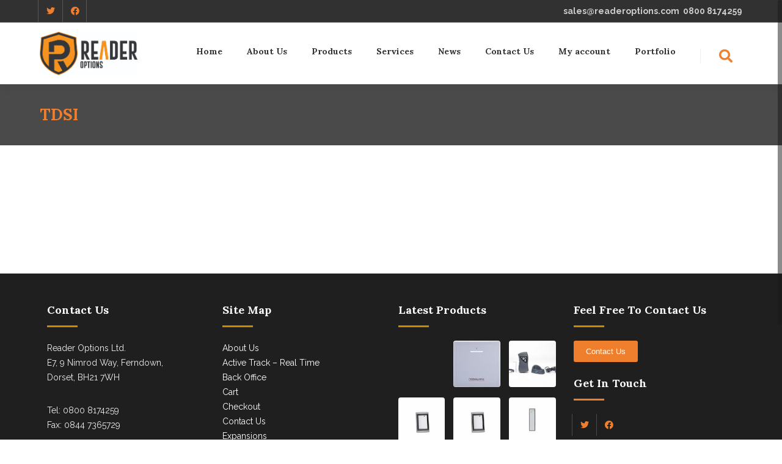

--- FILE ---
content_type: text/html; charset=UTF-8
request_url: https://readeroptions.co.uk/tdsi/
body_size: 10586
content:
<!DOCTYPE html>
<!--[if IE 7 ]><html class="ie7" dir="ltr" lang="en-US" prefix="og: https://ogp.me/ns#"><![endif]-->
<!--[if IE 8 ]><html class="ie8" dir="ltr" lang="en-US" prefix="og: https://ogp.me/ns#"><![endif]-->
<!--[if IE 9 ]><html class="ie9" dir="ltr" lang="en-US" prefix="og: https://ogp.me/ns#"><![endif]-->
<!--[if (gte IE 10)|!(IE)]><!--><html dir="ltr" lang="en-US" prefix="og: https://ogp.me/ns#"><!--<![endif]-->
<head>
	
    <!-- Basic Page Needs
 	================================================== -->
	<meta charset="UTF-8">
	<meta name="viewport" content="width=device-width, initial-scale=1.0">
	<!--[if IE]>
		<meta http-equiv="X-UA-Compatible" content="IE=9; IE=8; IE=EmulateIE8; IE=EDGE" />
		<script src="http://html5shim.googlecode.com/svn/trunk/html5.js"></script>
		<script language="javascript" type="text/javascript" src="https://readeroptions.co.uk/wp-content/themes/smartco/js/excanvas.min.js"></script>
	<![endif]-->

        
    
            	<!-- Favicons -->
        <link href="https://readeroptions.co.uk/wp-content/uploads/2023/12/ORANGE-BLACK.png" rel="shortcut icon" /> 
        	
    

    <link href='//fonts.googleapis.com/css?family=Lora:400,400italic,700,700italic%7CLora:400,400italic,700,700italic%7CLora:400,400italic,700,700italic%7CLora:400,400italic,700,700italic%7CLora:400,400italic,700,700italic%7CLora:400,400italic,700,700italic%7CLora:400,400italic,700,700italic%7CRaleway:400,400italic,700,700italic%7C' rel='stylesheet' type='text/css'>   
    <title>TDSI - Reader Options Ltd</title>

		<!-- All in One SEO 4.5.4 - aioseo.com -->
		<meta name="robots" content="max-image-preview:large" />
		<link rel="canonical" href="https://readeroptions.co.uk/tdsi/" />
		<meta name="generator" content="All in One SEO (AIOSEO) 4.5.4" />
		<meta property="og:locale" content="en_US" />
		<meta property="og:site_name" content="Reader Options Ltd - Security Equipment For Professionals" />
		<meta property="og:type" content="article" />
		<meta property="og:title" content="TDSI - Reader Options Ltd" />
		<meta property="og:url" content="https://readeroptions.co.uk/tdsi/" />
		<meta property="article:published_time" content="2020-03-31T21:32:47+00:00" />
		<meta property="article:modified_time" content="2020-03-31T21:32:47+00:00" />
		<meta name="twitter:card" content="summary_large_image" />
		<meta name="twitter:title" content="TDSI - Reader Options Ltd" />
		<script type="application/ld+json" class="aioseo-schema">
			{"@context":"https:\/\/schema.org","@graph":[{"@type":"BreadcrumbList","@id":"https:\/\/readeroptions.co.uk\/tdsi\/#breadcrumblist","itemListElement":[{"@type":"ListItem","@id":"https:\/\/readeroptions.co.uk\/#listItem","position":1,"name":"Home","item":"https:\/\/readeroptions.co.uk\/","nextItem":"https:\/\/readeroptions.co.uk\/tdsi\/#listItem"},{"@type":"ListItem","@id":"https:\/\/readeroptions.co.uk\/tdsi\/#listItem","position":2,"name":"TDSI","previousItem":"https:\/\/readeroptions.co.uk\/#listItem"}]},{"@type":"Organization","@id":"https:\/\/readeroptions.co.uk\/#organization","name":"Reader Options Ltd","url":"https:\/\/readeroptions.co.uk\/"},{"@type":"WebPage","@id":"https:\/\/readeroptions.co.uk\/tdsi\/#webpage","url":"https:\/\/readeroptions.co.uk\/tdsi\/","name":"TDSI - Reader Options Ltd","inLanguage":"en-US","isPartOf":{"@id":"https:\/\/readeroptions.co.uk\/#website"},"breadcrumb":{"@id":"https:\/\/readeroptions.co.uk\/tdsi\/#breadcrumblist"},"datePublished":"2020-03-31T21:32:47+00:00","dateModified":"2020-03-31T21:32:47+00:00"},{"@type":"WebSite","@id":"https:\/\/readeroptions.co.uk\/#website","url":"https:\/\/readeroptions.co.uk\/","name":"Reader Options Ltd","description":"Security Equipment For Professionals","inLanguage":"en-US","publisher":{"@id":"https:\/\/readeroptions.co.uk\/#organization"}}]}
		</script>
		<!-- All in One SEO -->

<link rel="alternate" type="application/rss+xml" title="Reader Options Ltd &raquo; Feed" href="https://readeroptions.co.uk/feed/" />
<link rel="alternate" type="application/rss+xml" title="Reader Options Ltd &raquo; Comments Feed" href="https://readeroptions.co.uk/comments/feed/" />
<script type="text/javascript">
/* <![CDATA[ */
window._wpemojiSettings = {"baseUrl":"https:\/\/s.w.org\/images\/core\/emoji\/14.0.0\/72x72\/","ext":".png","svgUrl":"https:\/\/s.w.org\/images\/core\/emoji\/14.0.0\/svg\/","svgExt":".svg","source":{"concatemoji":"https:\/\/readeroptions.co.uk\/wp-includes\/js\/wp-emoji-release.min.js?ver=6.4.7"}};
/*! This file is auto-generated */
!function(i,n){var o,s,e;function c(e){try{var t={supportTests:e,timestamp:(new Date).valueOf()};sessionStorage.setItem(o,JSON.stringify(t))}catch(e){}}function p(e,t,n){e.clearRect(0,0,e.canvas.width,e.canvas.height),e.fillText(t,0,0);var t=new Uint32Array(e.getImageData(0,0,e.canvas.width,e.canvas.height).data),r=(e.clearRect(0,0,e.canvas.width,e.canvas.height),e.fillText(n,0,0),new Uint32Array(e.getImageData(0,0,e.canvas.width,e.canvas.height).data));return t.every(function(e,t){return e===r[t]})}function u(e,t,n){switch(t){case"flag":return n(e,"\ud83c\udff3\ufe0f\u200d\u26a7\ufe0f","\ud83c\udff3\ufe0f\u200b\u26a7\ufe0f")?!1:!n(e,"\ud83c\uddfa\ud83c\uddf3","\ud83c\uddfa\u200b\ud83c\uddf3")&&!n(e,"\ud83c\udff4\udb40\udc67\udb40\udc62\udb40\udc65\udb40\udc6e\udb40\udc67\udb40\udc7f","\ud83c\udff4\u200b\udb40\udc67\u200b\udb40\udc62\u200b\udb40\udc65\u200b\udb40\udc6e\u200b\udb40\udc67\u200b\udb40\udc7f");case"emoji":return!n(e,"\ud83e\udef1\ud83c\udffb\u200d\ud83e\udef2\ud83c\udfff","\ud83e\udef1\ud83c\udffb\u200b\ud83e\udef2\ud83c\udfff")}return!1}function f(e,t,n){var r="undefined"!=typeof WorkerGlobalScope&&self instanceof WorkerGlobalScope?new OffscreenCanvas(300,150):i.createElement("canvas"),a=r.getContext("2d",{willReadFrequently:!0}),o=(a.textBaseline="top",a.font="600 32px Arial",{});return e.forEach(function(e){o[e]=t(a,e,n)}),o}function t(e){var t=i.createElement("script");t.src=e,t.defer=!0,i.head.appendChild(t)}"undefined"!=typeof Promise&&(o="wpEmojiSettingsSupports",s=["flag","emoji"],n.supports={everything:!0,everythingExceptFlag:!0},e=new Promise(function(e){i.addEventListener("DOMContentLoaded",e,{once:!0})}),new Promise(function(t){var n=function(){try{var e=JSON.parse(sessionStorage.getItem(o));if("object"==typeof e&&"number"==typeof e.timestamp&&(new Date).valueOf()<e.timestamp+604800&&"object"==typeof e.supportTests)return e.supportTests}catch(e){}return null}();if(!n){if("undefined"!=typeof Worker&&"undefined"!=typeof OffscreenCanvas&&"undefined"!=typeof URL&&URL.createObjectURL&&"undefined"!=typeof Blob)try{var e="postMessage("+f.toString()+"("+[JSON.stringify(s),u.toString(),p.toString()].join(",")+"));",r=new Blob([e],{type:"text/javascript"}),a=new Worker(URL.createObjectURL(r),{name:"wpTestEmojiSupports"});return void(a.onmessage=function(e){c(n=e.data),a.terminate(),t(n)})}catch(e){}c(n=f(s,u,p))}t(n)}).then(function(e){for(var t in e)n.supports[t]=e[t],n.supports.everything=n.supports.everything&&n.supports[t],"flag"!==t&&(n.supports.everythingExceptFlag=n.supports.everythingExceptFlag&&n.supports[t]);n.supports.everythingExceptFlag=n.supports.everythingExceptFlag&&!n.supports.flag,n.DOMReady=!1,n.readyCallback=function(){n.DOMReady=!0}}).then(function(){return e}).then(function(){var e;n.supports.everything||(n.readyCallback(),(e=n.source||{}).concatemoji?t(e.concatemoji):e.wpemoji&&e.twemoji&&(t(e.twemoji),t(e.wpemoji)))}))}((window,document),window._wpemojiSettings);
/* ]]> */
</script>
<link rel='stylesheet' id='stylesheet-css' href='https://readeroptions.co.uk/wp-content/themes/smartco-child/style.css?ver=3.2' type='text/css' media='all' />
<link rel='stylesheet' id='fontawesome-css' href='https://readeroptions.co.uk/wp-content/themes/smartco/css/font-awesome/css/font-awesome.min.css?ver=4.4' type='text/css' media='all' />
<link rel='stylesheet' id='wooshop-css' href='https://readeroptions.co.uk/wp-content/themes/smartco/css/shop.css?ver=1.0' type='text/css' media='all' />
<link rel='stylesheet' id='flaticon-css' href='https://readeroptions.co.uk/wp-content/themes/smartco/css/flaticon/flaticon.css?ver=1.0' type='text/css' media='all' />
<link rel='stylesheet' id='animate-css' href='https://readeroptions.co.uk/wp-content/themes/smartco/css/animate.min.css?ver=1.0' type='text/css' media='all' />
<link rel='stylesheet' id='responsive-css' href='https://readeroptions.co.uk/wp-content/themes/smartco/css/responsive.css?ver=1.0' type='text/css' media='all' />
<style id='wp-emoji-styles-inline-css' type='text/css'>

	img.wp-smiley, img.emoji {
		display: inline !important;
		border: none !important;
		box-shadow: none !important;
		height: 1em !important;
		width: 1em !important;
		margin: 0 0.07em !important;
		vertical-align: -0.1em !important;
		background: none !important;
		padding: 0 !important;
	}
</style>
<link rel='stylesheet' id='contact-form-7-css' href='https://readeroptions.co.uk/wp-content/plugins/contact-form-7/includes/css/styles.css?ver=5.9.8' type='text/css' media='all' />
<link rel='stylesheet' id='image-hover-effects-css-css' href='https://readeroptions.co.uk/wp-content/plugins/mega-addons-for-visual-composer/css/ihover.css?ver=6.4.7' type='text/css' media='all' />
<link rel='stylesheet' id='style-css-css' href='https://readeroptions.co.uk/wp-content/plugins/mega-addons-for-visual-composer/css/style.css?ver=6.4.7' type='text/css' media='all' />
<link rel='stylesheet' id='font-awesome-latest-css' href='https://readeroptions.co.uk/wp-content/plugins/mega-addons-for-visual-composer/css/font-awesome/css/all.css?ver=6.4.7' type='text/css' media='all' />
<link rel='stylesheet' id='rs-plugin-settings-css' href='https://readeroptions.co.uk/wp-content/plugins/revslider/public/assets/css/settings.css?ver=5.4.7.2' type='text/css' media='all' />
<style id='rs-plugin-settings-inline-css' type='text/css'>
#rs-demo-id {}
</style>
<link rel='stylesheet' id='woocommerce-layout-css' href='https://readeroptions.co.uk/wp-content/plugins/woocommerce/assets/css/woocommerce-layout.css?ver=8.3.3' type='text/css' media='all' />
<link rel='stylesheet' id='woocommerce-smallscreen-css' href='https://readeroptions.co.uk/wp-content/plugins/woocommerce/assets/css/woocommerce-smallscreen.css?ver=8.3.3' type='text/css' media='only screen and (max-width: 768px)' />
<link rel='stylesheet' id='woocommerce-general-css' href='https://readeroptions.co.uk/wp-content/plugins/woocommerce/assets/css/woocommerce.css?ver=8.3.3' type='text/css' media='all' />
<style id='woocommerce-inline-inline-css' type='text/css'>
.woocommerce form .form-row .required { visibility: visible; }
</style>
<link rel='stylesheet' id='parent-style-css' href='https://readeroptions.co.uk/wp-content/themes/smartco/style.css?ver=6.4.7' type='text/css' media='all' />
<link rel='stylesheet' id='child-style-css' href='https://readeroptions.co.uk/wp-content/themes/smartco-child/style.css?ver=6.4.7' type='text/css' media='all' />
<script type="text/javascript" src="https://readeroptions.co.uk/wp-includes/js/jquery/jquery.min.js?ver=3.7.1" id="jquery-core-js"></script>
<script type="text/javascript" src="https://readeroptions.co.uk/wp-includes/js/jquery/jquery-migrate.min.js?ver=3.4.1" id="jquery-migrate-js"></script>
<script type="text/javascript" src="https://readeroptions.co.uk/wp-content/plugins/revslider/public/assets/js/jquery.themepunch.tools.min.js?ver=5.4.7.2" id="tp-tools-js"></script>
<script type="text/javascript" src="https://readeroptions.co.uk/wp-content/plugins/revslider/public/assets/js/jquery.themepunch.revolution.min.js?ver=5.4.7.2" id="revmin-js"></script>
<script type="text/javascript" src="https://readeroptions.co.uk/wp-content/plugins/woocommerce/assets/js/jquery-blockui/jquery.blockUI.min.js?ver=2.7.0-wc.8.3.3" id="jquery-blockui-js" data-wp-strategy="defer"></script>
<script type="text/javascript" id="wc-add-to-cart-js-extra">
/* <![CDATA[ */
var wc_add_to_cart_params = {"ajax_url":"\/wp-admin\/admin-ajax.php","wc_ajax_url":"\/?wc-ajax=%%endpoint%%","i18n_view_cart":"View cart","cart_url":"https:\/\/readeroptions.co.uk\/cart\/","is_cart":"","cart_redirect_after_add":"no"};
/* ]]> */
</script>
<script type="text/javascript" src="https://readeroptions.co.uk/wp-content/plugins/woocommerce/assets/js/frontend/add-to-cart.min.js?ver=8.3.3" id="wc-add-to-cart-js" data-wp-strategy="defer"></script>
<script type="text/javascript" src="https://readeroptions.co.uk/wp-content/plugins/woocommerce/assets/js/js-cookie/js.cookie.min.js?ver=2.1.4-wc.8.3.3" id="js-cookie-js" defer="defer" data-wp-strategy="defer"></script>
<script type="text/javascript" id="woocommerce-js-extra">
/* <![CDATA[ */
var woocommerce_params = {"ajax_url":"\/wp-admin\/admin-ajax.php","wc_ajax_url":"\/?wc-ajax=%%endpoint%%"};
/* ]]> */
</script>
<script type="text/javascript" src="https://readeroptions.co.uk/wp-content/plugins/woocommerce/assets/js/frontend/woocommerce.min.js?ver=8.3.3" id="woocommerce-js" defer="defer" data-wp-strategy="defer"></script>
<script type="text/javascript" src="https://readeroptions.co.uk/wp-content/plugins/js_composer/assets/js/vendors/woocommerce-add-to-cart.js?ver=7.3" id="vc_woocommerce-add-to-cart-js-js"></script>
<script type="text/javascript" src="https://readeroptions.co.uk/wp-content/themes/smartco/js/smart.min.js?ver=1.0" id="jquery.smart.min-js"></script>
<script type="text/javascript" src="https://readeroptions.co.uk/wp-content/themes/smartco/js/jquery.prettyPhoto.js?ver=6.4.7" id="jquery.prettyPhoto-js"></script>
<script type="text/javascript" src="https://readeroptions.co.uk/wp-content/themes/smartco/js/owl.carousel.min.js?ver=6.4.7" id="jquery.owl.carousel-js"></script>
<script type="text/javascript" src="https://readeroptions.co.uk/wp-content/themes/smartco/js/custom.js?ver=6.4.7" id="smartco.custom-js"></script>
<script></script><link rel="https://api.w.org/" href="https://readeroptions.co.uk/wp-json/" /><link rel="alternate" type="application/json" href="https://readeroptions.co.uk/wp-json/wp/v2/pages/609" /><link rel="EditURI" type="application/rsd+xml" title="RSD" href="https://readeroptions.co.uk/xmlrpc.php?rsd" />
<meta name="generator" content="WordPress 6.4.7" />
<meta name="generator" content="WooCommerce 8.3.3" />
<link rel='shortlink' href='https://readeroptions.co.uk/?p=609' />
<link rel="alternate" type="application/json+oembed" href="https://readeroptions.co.uk/wp-json/oembed/1.0/embed?url=https%3A%2F%2Freaderoptions.co.uk%2Ftdsi%2F" />
<link rel="alternate" type="text/xml+oembed" href="https://readeroptions.co.uk/wp-json/oembed/1.0/embed?url=https%3A%2F%2Freaderoptions.co.uk%2Ftdsi%2F&#038;format=xml" />

		                
        
                        
        <meta name="robots" content="index, follow" />
	<noscript><style>.woocommerce-product-gallery{ opacity: 1 !important; }</style></noscript>
	<style type="text/css">.recentcomments a{display:inline !important;padding:0 !important;margin:0 !important;}</style><meta name="generator" content="Powered by WPBakery Page Builder - drag and drop page builder for WordPress."/>
<meta name="generator" content="Powered by Slider Revolution 5.4.7.2 - responsive, Mobile-Friendly Slider Plugin for WordPress with comfortable drag and drop interface." />
<script type="text/javascript">function setREVStartSize(e){									
						try{ e.c=jQuery(e.c);var i=jQuery(window).width(),t=9999,r=0,n=0,l=0,f=0,s=0,h=0;
							if(e.responsiveLevels&&(jQuery.each(e.responsiveLevels,function(e,f){f>i&&(t=r=f,l=e),i>f&&f>r&&(r=f,n=e)}),t>r&&(l=n)),f=e.gridheight[l]||e.gridheight[0]||e.gridheight,s=e.gridwidth[l]||e.gridwidth[0]||e.gridwidth,h=i/s,h=h>1?1:h,f=Math.round(h*f),"fullscreen"==e.sliderLayout){var u=(e.c.width(),jQuery(window).height());if(void 0!=e.fullScreenOffsetContainer){var c=e.fullScreenOffsetContainer.split(",");if (c) jQuery.each(c,function(e,i){u=jQuery(i).length>0?u-jQuery(i).outerHeight(!0):u}),e.fullScreenOffset.split("%").length>1&&void 0!=e.fullScreenOffset&&e.fullScreenOffset.length>0?u-=jQuery(window).height()*parseInt(e.fullScreenOffset,0)/100:void 0!=e.fullScreenOffset&&e.fullScreenOffset.length>0&&(u-=parseInt(e.fullScreenOffset,0))}f=u}else void 0!=e.minHeight&&f<e.minHeight&&(f=e.minHeight);e.c.closest(".rev_slider_wrapper").css({height:f})					
						}catch(d){console.log("Failure at Presize of Slider:"+d)}						
					};</script>

<!-- Custom CSS Codes
========================================================= -->
	
<style type="text/css" media="all">


		
	body{ font-family: Raleway, Helvetica, Arial, sans-serif;
		  font-size: 14px;
		  font-weight: normal;
		  color: #7A7A7A;
		  
		  background-color:#ffffff;background-image:url(https://readeroptions.co.uk/wp-content/themes/smartco/images/pattern/43.png);background-repeat:repeat; 
		
	}
	
			
	
	::selection{
		background:#ef8031 !important
	}
	::-moz-selection{
		background:#ef8031 !important
	}
	h1{ font-family: Lora, Arial, Helvetica, sans-serif; font-size: 32px; font-weight: bold; color: #4a4a4a; }        
	h2{ font-family: Lora, Arial, Helvetica, sans-serif; font-size: 26px; font-weight: bold; color: #4a4a4a; }
	h3{ font-family: Lora, Arial, Helvetica, sans-serif; font-size: 20px; font-weight: bold; color: #4a4a4a; }
	h4{ font-family: Lora, Arial, Helvetica, sans-serif; font-size: 18px; font-weight: bold; color: #4a4a4a; }
	h5,.testimonial-s strong{ font-family: Lora, Arial, Helvetica, sans-serif; font-size: 14px; font-weight: bold; color: #4a4a4a; }
	h6{ font-family: Lora, Arial, Helvetica, sans-serif; font-size: 12px; font-weight: bold; color: #4a4a4a; }

	h1 a, h2 a, h3 a, h4 a, h5 a, h6 a, h1 a:visited, h2 a:visited, h3 a:visited, h4 a:visited, h5 a:visited, h6 a:visited  { font-weight: inherit; color: inherit; }

	a{ color: #4a4a4a; }
	a:hover, a:focus{ color: #272727; }
	footer a:hover, footer a:focus{ color: #ef7e2d; }
	
	.sf-menu a{ font-size: 14px;color: #333333;font-family: Lora, Arial, Helvetica, sans-serif;font-weight: bold;}
	.sf-menu li a:hover, .sf-menu > li:hover > a,.sf-menu > li > a:hover, li.current-menu-item > a, .sf-menu ul li:hover > a, .sf-menu a.current-menu-item i, .sf-menu a:hover i{ color: #ef7e2d;}
		.head{color:#4a4a4a;background-color:#ffffff;}
	.head.sticky{background-color:#ffffff}
	
	.thead .info_bar,.thead .info_bar a{color:#313131}
	.thead .info_bar a:hover{color:#cccccc}
	.thead .info_bar i{color:#FFFFFF}
	.social a{color:#ef7e2d}
	.search_icon i{color:#ef8031}
	.T20_x,.T20_x:before, .T20_x:after{background-color:#ef8031}
	
	.services_b:hover span.bar,
	figure.effect-bubba .hover_icons a:hover,
	.splitter ul li.current a, .filter_masonry ul li.current a,
	.pagination-tt ul li a:hover, 
	.pagination-tt ul li.current span{
		background-color:#ef8031 !important
	}
	
	.tipsy-n .tipsy-arrow,.tipsy-e .tipsy-arrow,.tipsy-w .tipsy-arrow {border-bottom-color:#ef8031 !important}
	.tipsy-s .tipsy-arrow{border-top-color:#ef8031 !important}
	
	.thead{background-color:#5271ff !important;}
	
	
		
	.sf-menu li ul{background-color:#4a4a4a !important; }
	.sf-menu li li a{color:#FFFFFF !important}
	.sf-menu i{color:#FFFFFF !important}

	.hasScrolled .logo{margin:18px 0px 0px;width:130px}
	
	.logo{
		width:220px;
		margin-top:40px;
		margin-bottom:40px		}
	
	.blog_post .post_title:after, .title_line:after{background-color:#ebebeb}
	
	.widget li a:before,
	.tags a:before, .widget_tag_cloud a:before, .widget_smartco_tags a:before, .wp-tag-cloud li a:before, .tagcloud a:before,
	.countdown li span,
	.accordion-head p:hover,.toggle-head a:hover,.wpb_toggle_title a:hover,.ui-accordion-header a:hover,
	.detailes h5 a,.owl-prev:hover i,.owl-next:hover i,.dark .Bhead .table-badge,
	.services:hover i.main,.services_b:hover i.main,
	.splitter.st4 ul li.current a, .filter_masonry.st4 ul li.current a,
	.splitter.st5 ul li.current a, .filter_masonry.st5 ul li.current a,
	.splitter.st6 ul li.current a, .filter_masonry.st6 ul li.current a,
	.splitter.st7 ul li.current a, .filter_masonry.st7 ul li.current a{
		color: #ef8031 !important
	}


	.widget_product_search input[type="text"]:focus,
	.woocommerce table.cart td.actions .coupon .input-text:focus,
	.pagination-tt ul li a:hover,
	.tags a:hover,.tagcloud a:hover,.post-nav a:hover,
	ul.cart_list li img:hover,ul.product_list_widget li img:hover,
	.splitter.st5 ul li.current a, .filter_masonry.st5 ul li.current a,
	.splitter.st6 ul li.current a, .filter_masonry.st6 ul li.current a,
	.splitter.st7 ul li.current a, .filter_masonry.st7 ul li.current a{
		border-color:#ef8031 !important
	}

	.pagination-tt ul li span,.services:hover h3{border-color:#ef8031 !important}

	i{color:#ef8031;}
	#toTop:hover i,footer i,.close_shop i,.close_search i,#popup .search_place i{color:#ffffff;}
	
	.social.with_color i{color:#FFF !important;}

	.btn.tbutton5.default,.btn.tbutton6.default,.btn.tbutton7.default,.btn.tbutton8.default,.filterable.st4 ul.filter li.current,.projectslider .flex-direction-nav a:hover{background-color:#ef8031;}
	.btn.tbutton1.default,.btn.tbutton2.default,.btn.tbutton3.default,.btn.tbutton4.default,.filterable.st6 ul.filter li.current a,.filterable.st7 ul.filter li.current a,.projectslider .flex-direction-nav a:hover {border-color:#ef8031;color:#ef8031;}
	

	footer {
		color:#EEEEEE;
		}
	footer a{color:#FFFFFF}
	footer a:hover{color:#ef7e2d}
	footer .sub_footer .copyright{color:#AAAAAA7}
	footer .sub_footer .copyright a{color:#ffffff !important;}
	footer .sub_footer .copyright a:hover{color:#ef7e2d !important;}
	footer i{color:#a5a5a5}
	footer .widget > h4:after{background-color:#CC8800}
	footer .widget > h4{color:#FFFFFF}
	#menu-footer-menu li a{color:#ffffff}
	#menu-footer-menu li a:hover{color:#ef7e2d}
	
	footer{background-color:#1f1f1f !important;}
	footer{
		background-color:#1f1f1f !important;
			}
	.sub_footer{background-color:#303030 !important;}
	
	.breadcrumbs{
		background-color:#4a4a4a;
		padding:30px 0px;
		}
		.page-title{color:#ef7e2d;}
	.breadcrumbIn span,.breadcrumbIn ul,.breadcrumbIn ul li,.breadcrumbIn ul li a{color:#C2C2C2;}
	
	
	

	
		.shop_iconZZZ {top:45px;}
	.shop_icon i{color:#333333;}
	.shop_icon b{color:#82d10c;background-color:#82d10c !important;}
	.woocommerce .widget_price_filter .ui-slider .ui-slider-range,
	.woocommerce .ui-widget-header,
	.woocommerce .widget_layered_nav_filters ul li a,
	.woocommerce .ui-slider .ui-slider-handle{
		background-color:#ef8031 !important
		}
	.woocommerce #content input.button,
	.woocommerce #respond input#submit,
	.woocommerce button.button,
	.woocommerce input.button,
	.woocommerce #content .quantity .minus,
	.woocommerce #content .quantity .plus,
	.woocommerce .quantity .minus,
	.woocommerce .quantity .plus{
		background:#ef8031 !important;
		}
	.woocommerce a span.onsale, .woocommerce span.onsale{background:#ffffff !important;}
	 
	

	
		
	.tparrows{

	   background:none !important;
	   background-color:transparent !important;
	   border:none;
	   opacity:.6;
	   -webkit-transition: all 0.3s ease;
		transition: all 0.3s ease;
	   }
	.tparrows:before {
	   text-align:center;
	   font-family:Fontawesome !important;
	   line-height:40px;
	   font-size:60px !important;
	   color:#ef8031 !important;
	   border-radius:0;
	   background:none !important;
	   background-color:transparent !important;
	   border:none;
	   opacity:.6;
	   -webkit-transition: all 0.3s ease;
		transition: all 0.3s ease;
	   }
	 .hebe.tparrows:before {font-size:50px !important;}
	.tp-leftarrow:before {content: "\f104" !important;}
	.tp-rightarrow:before	 {content: "\f105" !important;}
	.tp-rightarrow:hover:before,.tp-leftarrow:hover:before{opacity:1;font-size:70px}
	.tp-bullets{background:none !important;}
	.rev_slider_wrapper .tp-bullets .tp-bullet{
		background:#aaa;
		width:10px !important;
		height:10px !important;
		margin:0 10px !important;
		border:none;
		border-radius:50%;
		opacity:.4;
		-webkit-transition: all 0.3s ease;
		transition: all 0.3s ease;
		}
	.rev_slider_wrapper .tp-bullets .tp-bullet:hover{transform:scale(1.2);opacity:1;}
	.rev_slider_wrapper .tp-bullets .tp-bullet.selected{opacity:1;background-color:#ef8031 !important;}
	
		
	
	
		
	
			.boxed-margin .thead {border-radius: 5px 5px 0 0;}
		footer, footer .sub_footer{border-radius: 0 0 5px 5px;}
		
	</style>

	

		
	


<noscript><style> .wpb_animate_when_almost_visible { opacity: 1; }</style></noscript><style id="wpforms-css-vars-root">
				:root {
					--wpforms-field-border-radius: 3px;
--wpforms-field-background-color: #ffffff;
--wpforms-field-border-color: rgba( 0, 0, 0, 0.25 );
--wpforms-field-text-color: rgba( 0, 0, 0, 0.7 );
--wpforms-label-color: rgba( 0, 0, 0, 0.85 );
--wpforms-label-sublabel-color: rgba( 0, 0, 0, 0.55 );
--wpforms-label-error-color: #d63637;
--wpforms-button-border-radius: 3px;
--wpforms-button-background-color: #066aab;
--wpforms-button-text-color: #ffffff;
--wpforms-field-size-input-height: 43px;
--wpforms-field-size-input-spacing: 15px;
--wpforms-field-size-font-size: 16px;
--wpforms-field-size-line-height: 19px;
--wpforms-field-size-padding-h: 14px;
--wpforms-field-size-checkbox-size: 16px;
--wpforms-field-size-sublabel-spacing: 5px;
--wpforms-field-size-icon-size: 1;
--wpforms-label-size-font-size: 16px;
--wpforms-label-size-line-height: 19px;
--wpforms-label-size-sublabel-font-size: 14px;
--wpforms-label-size-sublabel-line-height: 17px;
--wpforms-button-size-font-size: 17px;
--wpforms-button-size-height: 41px;
--wpforms-button-size-padding-h: 15px;
--wpforms-button-size-margin-top: 10px;

				}
			</style>
    
</head>
    
<body class="page-template-default page page-id-609 theme-smartco woocommerce-no-js wpb-js-composer js-comp-ver-7.3 vc_responsive">
	
		<div id="layout" class="full">   
    
<header class="header_v2 clearfix ">
			
	<div class="thead">
        <div class="row clearfix">

                            <div class="social">			
                    

		
    
    
        
        
            <a class="fab ico-twitter fa-twitter toptip" href="https://twitter.com/ReaderOp?lang=en"  target="_blank"   title="Twitter">
        </a >	
     
      
        
            <a class="fab ico-facebook fa-facebook toptip" href="https://www.facebook.com/Reader-Options-Ltd-329481573865324/"  target="_blank"   title="Facebook">
        </a >	
     
    

     
    
    
     
    
     
    
    
     
    
    
     
    
    
     
    
    
     
    
    
     
    
    
     
    
     

    
     
    
    
     
    
    
                    </div><!-- end social -->         
             			 
			                 <div class="info_bar">
                    <i class="icon-envelope-alt"></i><strong>sales@readeroptions.com  0800 8174259</strong>                </div><!-- end info -->
                         
        </div><!--/row-->
    </div><!--/thead-->
          
    
    <div class="head my_sticky smart_sticky">
        <div class="row clearfix">
            
            <div class="logo">
                <a href="https://readeroptions.co.uk"><img src="https://readeroptions.co.uk/wp-content/uploads/2023/12/ORANGE-BLACK.jpg" alt="Reader Options Ltd" /></a>
            </div><!-- end logo -->
            
            <div class="search_fit_cart">
                        
            <div class="search_icon"><i class="fa fa-search"></i></div><!-- /search icon-->

            <!-- search popup-->
            <div class="search">
                <div id="popup">
                    <div class="search_place">
                        <div class="s_form">
                            <form id="search" action="https://readeroptions.co.uk" class="searchform" method="get">
                                <input id="inputhead" name="s" type="text" placeholder="Search...">
                                <button type="submit"><i class="fa fa-search"></i></button>
                            </form><!-- /form -->
                        </div><!-- /form -->
                    </div><!-- /search place -->

                    <div class="close_search"><i class="fa fa-remove"></i></div>
                </div><!-- /popup -->
                <div id="SearchBackgroundPopup"></div>
            </div>
            
            <!-- /search popup-->
            
            
			
            </div><!-- /search_fit_cart-->

            <nav id="mobile_m" class="main"><ul id="menu-main-menu-structure" class="sf-menu"><li id="menu-item-41" class="menu-item menu-item-type-post_type menu-item-object-page menu-item-home"><a href="https://readeroptions.co.uk/">Home<span class="subtitle"></span></a></li>
<li id="menu-item-39" class="menu-item menu-item-type-post_type menu-item-object-page"><a href="https://readeroptions.co.uk/about-us/">About Us<span class="subtitle"></span></a></li>
<li id="menu-item-40" class="menu-item menu-item-type-post_type menu-item-object-page menu-item-has-children"><a href="https://readeroptions.co.uk/products/">Products<span class="subtitle"></span></a>
<ul class="sub-menu">
	<li id="menu-item-43" class="menu-item menu-item-type-post_type menu-item-object-page menu-item-has-children"><a href="https://readeroptions.co.uk/products/access-control/">Access Control<span class="subtitle"></span></a>
	<ul class="sub-menu">
		<li id="menu-item-272" class="menu-item menu-item-type-post_type menu-item-object-page menu-item-has-children"><a href="https://readeroptions.co.uk/products/readers/">Readers<span class="subtitle"></span></a>
		<ul class="sub-menu">
			<li id="menu-item-412" class="menu-item menu-item-type-post_type menu-item-object-page"><a href="https://readeroptions.co.uk/products/readers/proximity-readers-125khz/">Proximity Readers (125KHz)<span class="subtitle"></span></a></li>
			<li id="menu-item-405" class="menu-item menu-item-type-post_type menu-item-object-page"><a href="https://readeroptions.co.uk/products/readers/mifare-uid-reader-13-56mhz/">CSN Select – Mifare UID Readers<span class="subtitle"></span></a></li>
			<li id="menu-item-480" class="menu-item menu-item-type-post_type menu-item-object-page"><a href="https://readeroptions.co.uk/products/readers/csn-smart-mifare-uid-readers-with-nfc-and-bluetooth-support/">CSN Smart – Mifare UID Readers with NFC and Bluetooth Support<span class="subtitle"></span></a></li>
			<li id="menu-item-890" class="menu-item menu-item-type-post_type menu-item-object-page"><a href="https://readeroptions.co.uk/products/readers/uhf-long-range-series-readers/">UHF Long Range Series Readers<span class="subtitle"></span></a></li>
		</ul>
</li>
		<li id="menu-item-615" class="menu-item menu-item-type-post_type menu-item-object-page"><a href="https://readeroptions.co.uk/rosslare-boxed/network-controllers/">Network Controllers<span class="subtitle"></span></a></li>
		<li id="menu-item-623" class="menu-item menu-item-type-post_type menu-item-object-page"><a href="https://readeroptions.co.uk/expansions/">Expansions<span class="subtitle"></span></a></li>
		<li id="menu-item-649" class="menu-item menu-item-type-post_type menu-item-object-page"><a href="https://readeroptions.co.uk/products/access-control/access-control-software/">Access Control Software<span class="subtitle"></span></a></li>
	</ul>
</li>
	<li id="menu-item-639" class="menu-item menu-item-type-post_type menu-item-object-page"><a href="https://readeroptions.co.uk/products/body-worn-cctv/">Body Worn CCTV<span class="subtitle"></span></a></li>
	<li id="menu-item-745" class="menu-item menu-item-type-post_type menu-item-object-page menu-item-has-children"><a href="https://readeroptions.co.uk/products/guard-tour/">Guard Patrol Management<span class="subtitle"></span></a>
	<ul class="sub-menu">
		<li id="menu-item-743" class="menu-item menu-item-type-post_type menu-item-object-page"><a href="https://readeroptions.co.uk/minitool-pro-traditional/">MiniTool Pro – Traditional<span class="subtitle"></span></a></li>
		<li id="menu-item-738" class="menu-item menu-item-type-post_type menu-item-object-page"><a href="https://readeroptions.co.uk/active-track/">Active Track – Real Time<span class="subtitle"></span></a></li>
	</ul>
</li>
</ul>
</li>
<li id="menu-item-38" class="menu-item menu-item-type-post_type menu-item-object-page"><a href="https://readeroptions.co.uk/services/">Services<span class="subtitle"></span></a></li>
<li id="menu-item-36" class="menu-item menu-item-type-post_type menu-item-object-page"><a href="https://readeroptions.co.uk/news/">News<span class="subtitle"></span></a></li>
<li id="menu-item-37" class="menu-item menu-item-type-post_type menu-item-object-page"><a href="https://readeroptions.co.uk/contact-us/">Contact Us<span class="subtitle"></span></a></li>
<li id="menu-item-605" class="menu-item menu-item-type-post_type menu-item-object-page menu-item-has-children"><a href="https://readeroptions.co.uk/my-account/">My account<span class="subtitle"></span></a>
<ul class="sub-menu">
	<li id="menu-item-603" class="menu-item menu-item-type-post_type menu-item-object-page"><a href="https://readeroptions.co.uk/checkout/">Checkout<span class="subtitle"></span></a></li>
	<li id="menu-item-601" class="menu-item menu-item-type-post_type menu-item-object-page"><a href="https://readeroptions.co.uk/cart/">Cart<span class="subtitle"></span></a></li>
	<li id="menu-item-599" class="menu-item menu-item-type-post_type menu-item-object-page"><a href="https://readeroptions.co.uk/shop/">Shop<span class="subtitle"></span></a></li>
</ul>
</li>
<li id="menu-item-804" class="menu-item menu-item-type-post_type menu-item-object-page"><a href="https://readeroptions.co.uk/portfolio/">Portfolio<span class="subtitle"></span></a></li>
</ul></nav>            
            
            
        </div><!-- row -->
    </div><!-- headdown -->
</header><!-- end header -->
                    
            <div class="breadcrumbs ">
                <div class="row clearfix">
                    <h2 class="page-title">TDSI</h2>
                </div><!-- row -->
            </div><!-- breadcrumb -->
                    
            
                     

		<div class="page-content">
           <div class="row clearfix">
           

  					                    
                  	                                            
                                        
                    
            </div><!-- end row -->    
		</div><!-- end page-content -->
        
        
    
<footer>
    <div class="row clearfix">
      <div id="text-2" class="widget footer_widget widget_text grid_3"><h4>Contact Us</h4>			<div class="textwidget"><p>Reader Options Ltd.<br />
E7, 9 Nimrod Way, Ferndown,<br />
Dorset, BH21 7WH</p>
<p>Tel: 0800 8174259<br />
Fax: 0844 7365729</p>
<p>Email: sales@readeroptions.com</p>
</div>
		</div><div id="custom_html-2" class="widget_text widget footer_widget widget_custom_html grid_3"><h4>Site Map</h4><div class="textwidget custom-html-widget"><ul>
				<li class="page_item page-item-28"><a href="https://readeroptions.co.uk/about-us/">About Us</a></li>
<li class="page_item page-item-729"><a href="https://readeroptions.co.uk/active-track/">Active Track – Real Time</a></li>
<li class="page_item page-item-625"><a href="https://readeroptions.co.uk/back-office/">Back Office</a></li>
<li class="page_item page-item-600"><a href="https://readeroptions.co.uk/cart/">Cart</a></li>
<li class="page_item page-item-602"><a href="https://readeroptions.co.uk/checkout/">Checkout</a></li>
<li class="page_item page-item-32"><a href="https://readeroptions.co.uk/contact-us/">Contact Us</a></li>
<li class="page_item page-item-620"><a href="https://readeroptions.co.uk/expansions/">Expansions</a></li>
<li class="page_item page-item-742"><a href="https://readeroptions.co.uk/minitool-pro-traditional/">MiniTool Pro – Traditional</a></li>
<li class="page_item page-item-604"><a href="https://readeroptions.co.uk/my-account/">My account</a></li>
<li class="page_item page-item-34"><a href="https://readeroptions.co.uk/news/">News</a></li>
<li class="page_item page-item-803"><a href="https://readeroptions.co.uk/portfolio/">Portfolio</a></li>

<li class="page_item page-item-30"><a href="https://readeroptions.co.uk/services/">Services</a></li>
<li class="page_item page-item-598"><a href="https://readeroptions.co.uk/shop/">Shop</a></li>
</ul></div></div><div id="smartco_portfolio-2" class="widget footer_widget widget_smartco_portfolio grid_3"><h4>Latest Products</h4>			<div class="recent recent-portfolio"><ul>
				                                	<li>
                    
                                            	
                        
                    	
                    
                    </li>
                                	<li>
                    
                                                <div class="post-thumbnail">
                            
                            <a class="mini-thumb toptip" href="https://readeroptions.co.uk/project/uhf-long-range-series-readers/" title="AY-U915BT" class="portfolio-pic">
								<img width="150" height="150" src="https://readeroptions.co.uk/wp-content/uploads/2024/09/AY-U915BT_AY-U920BTFront-150x150.jpg" class="attachment-thumbnail size-thumbnail wp-post-image" alt="" decoding="async" srcset="https://readeroptions.co.uk/wp-content/uploads/2024/09/AY-U915BT_AY-U920BTFront-150x150.jpg 150w, https://readeroptions.co.uk/wp-content/uploads/2024/09/AY-U915BT_AY-U920BTFront-300x300.jpg 300w, https://readeroptions.co.uk/wp-content/uploads/2024/09/AY-U915BT_AY-U920BTFront-100x100.jpg 100w, https://readeroptions.co.uk/wp-content/uploads/2024/09/AY-U915BT_AY-U920BTFront.jpg 400w" sizes="(max-width: 150px) 100vw, 150px" />                            </a>

                        </div>
						                    	
                        
                    	
                    
                    </li>
                                	<li>
                    
                                                <div class="post-thumbnail">
                            
                            <a class="mini-thumb toptip" href="https://readeroptions.co.uk/project/active-track/" title="Active Track" class="portfolio-pic">
								<img width="150" height="150" src="https://readeroptions.co.uk/wp-content/uploads/2020/04/AT-Page-Banner-150x150-1-150x150.jpg" class="attachment-thumbnail size-thumbnail wp-post-image" alt="" decoding="async" srcset="https://readeroptions.co.uk/wp-content/uploads/2020/04/AT-Page-Banner-150x150-1-150x150.jpg 150w, https://readeroptions.co.uk/wp-content/uploads/2020/04/AT-Page-Banner-150x150-1-300x300.jpg 300w, https://readeroptions.co.uk/wp-content/uploads/2020/04/AT-Page-Banner-150x150-1-100x100.jpg 100w, https://readeroptions.co.uk/wp-content/uploads/2020/04/AT-Page-Banner-150x150-1.jpg 400w" sizes="(max-width: 150px) 100vw, 150px" />                            </a>

                        </div>
						                    	
                        
                    	
                    
                    </li>
                                	<li>
                    
                                                <div class="post-thumbnail">
                            
                            <a class="mini-thumb toptip" href="https://readeroptions.co.uk/project/ay-q6255/" title="AY-Q6255" class="portfolio-pic">
								<img width="150" height="150" src="https://readeroptions.co.uk/wp-content/uploads/2018/07/AY-Q12-400x400-150x150.jpg" class="attachment-thumbnail size-thumbnail wp-post-image" alt="" decoding="async" srcset="https://readeroptions.co.uk/wp-content/uploads/2018/07/AY-Q12-400x400-150x150.jpg 150w, https://readeroptions.co.uk/wp-content/uploads/2018/07/AY-Q12-400x400-300x300.jpg 300w, https://readeroptions.co.uk/wp-content/uploads/2018/07/AY-Q12-400x400-100x100.jpg 100w, https://readeroptions.co.uk/wp-content/uploads/2018/07/AY-Q12-400x400.jpg 400w" sizes="(max-width: 150px) 100vw, 150px" />                            </a>

                        </div>
						                    	
                        
                    	
                    
                    </li>
                                	<li>
                    
                                                <div class="post-thumbnail">
                            
                            <a class="mini-thumb toptip" href="https://readeroptions.co.uk/project/ay-q12c/" title="AY-Q12C" class="portfolio-pic">
								<img width="150" height="150" src="https://readeroptions.co.uk/wp-content/uploads/2018/07/AY-Q12-400x400-150x150.jpg" class="attachment-thumbnail size-thumbnail wp-post-image" alt="" decoding="async" loading="lazy" srcset="https://readeroptions.co.uk/wp-content/uploads/2018/07/AY-Q12-400x400-150x150.jpg 150w, https://readeroptions.co.uk/wp-content/uploads/2018/07/AY-Q12-400x400-300x300.jpg 300w, https://readeroptions.co.uk/wp-content/uploads/2018/07/AY-Q12-400x400-100x100.jpg 100w, https://readeroptions.co.uk/wp-content/uploads/2018/07/AY-Q12-400x400.jpg 400w" sizes="(max-width: 150px) 100vw, 150px" />                            </a>

                        </div>
						                    	
                        
                    	
                    
                    </li>
                                	<li>
                    
                                                <div class="post-thumbnail">
                            
                            <a class="mini-thumb toptip" href="https://readeroptions.co.uk/project/ay-e20/" title="AY-E20" class="portfolio-pic">
								<img width="150" height="150" src="https://readeroptions.co.uk/wp-content/uploads/2018/07/AY-E20-400x400-150x150.jpg" class="attachment-thumbnail size-thumbnail wp-post-image" alt="" decoding="async" loading="lazy" srcset="https://readeroptions.co.uk/wp-content/uploads/2018/07/AY-E20-400x400-150x150.jpg 150w, https://readeroptions.co.uk/wp-content/uploads/2018/07/AY-E20-400x400-300x300.jpg 300w, https://readeroptions.co.uk/wp-content/uploads/2018/07/AY-E20-400x400-100x100.jpg 100w, https://readeroptions.co.uk/wp-content/uploads/2018/07/AY-E20-400x400.jpg 400w" sizes="(max-width: 150px) 100vw, 150px" />                            </a>

                        </div>
						                    	
                        
                    	
                    
                    </li>
                			</ul></div>
            
            
	
			</div><div id="custom_html-3" class="widget_text widget footer_widget widget_custom_html grid_3"><h4>Feel Free To Contact Us</h4><div class="textwidget custom-html-widget"><div class="contact-us">
<a href="https://readeroptions.co.uk/contact-us/" class="btn">Contact Us</a>
</div>
<div class="social">
<h4 style="margin-top:15px; color:#FFFFFF;">Get In Touch</h4>
<a class="fab ico-twitter fa-twitter toptip" href="https://twitter.com/ReaderOp?lang=en" target="_blank" original-title="Twitter" rel="noopener"></a> 
<a class="fab ico-facebook fa-facebook toptip" href="https://www.facebook.com/Reader-Options-Ltd-329481573865324/" target="_blank" original-title="Facebook" rel="noopener"></a></div></div></div>    </div><!--/row-->
    
    <div class="sub_footer">
        <div class="row clearfix">
            			<span class="copyright copyright-full">Copyright © 2023 Reader Options Ltd</span>	
			
                
        </div><!--/row-->
    </div><!--/sub_footer-->
</footer>

<div id="toTop"><i class="fa fa-angle-up"></i></div><!--/totop icon-->

</div><!-- end layout -->


				<script type="text/javascript">
					jQuery(document).ready(function ($) {
						var ua = navigator.userAgent;
						if (!/Android|webOS|iPhone|iPad|iPod|BlackBerry|IEMobile|Opera Mini|Mobile|mobile|Chrome&&Android/i.test(ua)){
							$("html").niceScroll({zindex:999,cursorborder:"",cursorwidth:"7px",cursorborderradius:"7px",cursorcolor:"#191919",cursoropacitymin:.5,horizrailenabled:0}); 
						}
					});
				</script>
					<script type="text/javascript">
		(function () {
			var c = document.body.className;
			c = c.replace(/woocommerce-no-js/, 'woocommerce-js');
			document.body.className = c;
		})();
	</script>
	<script type="text/javascript" src="https://readeroptions.co.uk/wp-includes/js/dist/vendor/wp-polyfill-inert.min.js?ver=3.1.2" id="wp-polyfill-inert-js"></script>
<script type="text/javascript" src="https://readeroptions.co.uk/wp-includes/js/dist/vendor/regenerator-runtime.min.js?ver=0.14.0" id="regenerator-runtime-js"></script>
<script type="text/javascript" src="https://readeroptions.co.uk/wp-includes/js/dist/vendor/wp-polyfill.min.js?ver=3.15.0" id="wp-polyfill-js"></script>
<script type="text/javascript" src="https://readeroptions.co.uk/wp-includes/js/dist/hooks.min.js?ver=c6aec9a8d4e5a5d543a1" id="wp-hooks-js"></script>
<script type="text/javascript" src="https://readeroptions.co.uk/wp-includes/js/dist/i18n.min.js?ver=7701b0c3857f914212ef" id="wp-i18n-js"></script>
<script type="text/javascript" id="wp-i18n-js-after">
/* <![CDATA[ */
wp.i18n.setLocaleData( { 'text direction\u0004ltr': [ 'ltr' ] } );
/* ]]> */
</script>
<script type="text/javascript" src="https://readeroptions.co.uk/wp-content/plugins/contact-form-7/includes/swv/js/index.js?ver=5.9.8" id="swv-js"></script>
<script type="text/javascript" id="contact-form-7-js-extra">
/* <![CDATA[ */
var wpcf7 = {"api":{"root":"https:\/\/readeroptions.co.uk\/wp-json\/","namespace":"contact-form-7\/v1"}};
/* ]]> */
</script>
<script type="text/javascript" src="https://readeroptions.co.uk/wp-content/plugins/contact-form-7/includes/js/index.js?ver=5.9.8" id="contact-form-7-js"></script>
<script type="text/javascript" src="https://readeroptions.co.uk/wp-includes/js/comment-reply.min.js?ver=6.4.7" id="comment-reply-js" async="async" data-wp-strategy="async"></script>
<script type="text/javascript" src="https://readeroptions.co.uk/wp-content/themes/smartco/js/jquery.nicescroll.min.js?ver=3.5.1" id="jquery.nicescroll-js"></script>
<script></script>
<script type="text/javascript">
function _lightbox(){
		var lbarray = {			
			hook:"data-rel",
						animation_speed: 'fast',
						overlay_gallery: true,
			autoplay_slideshow: false,
						slideshow: 5000,
									theme: 'pp_default', 
									opacity: 0.8,
						show_title: false,
						allow_resize: true,
						counter_separator_label: ' of ',
						deeplinking: false,
			default_width: 900,
			default_height: 500
		};

		var slctr='a[data-rel^="prettyPhoto"],a[href$=jpg], a[href$=JPG], a[href$=jpeg], a[href$=JPEG], a[href$=png], a[href$=gif], a[href$=bmp]:has(img), a[class^="prettyPhoto"]';
		//var slctr='a[data-rel^="prettyPhoto"]';

		jQuery(slctr).prettyPhoto(lbarray);
		
				var windowWidth = 	window.screen.width < window.outerWidth ?
                  			window.screen.width : window.outerWidth;
        var issmall = windowWidth < 500;
        
        if(issmall){
	      
        	jQuery(slctr).unbind('click.prettyphoto');
		}
        		
	}
	
	

    _lightbox();


</script>


</body>
</html>

--- FILE ---
content_type: text/css
request_url: https://readeroptions.co.uk/wp-content/themes/smartco-child/style.css?ver=3.2
body_size: 701
content:
/*
Theme Name: Smartco Child Theme
Theme URI: https://tech9logy.com/
Description: custom child theme
Author: Prince Kamboj
Author URI: https://www.linkedin.com/in/prince-kumar-95299a229/
Template: smartco
Version: 1.0
*/

/* Custom styles go below this line */

.header_v2 .thead {
    background-color: #313131 !important;
}

.header_v2 .thead .info_bar strong{
    color: #CCC !important;
}

.logo{
    width: 160px !important;
    margin-top: 15px !important;
    margin-bottom: 15px !important;
}

.hasScrolled .logo {
    margin: 15px 0px 15px;
    width: 130px !important;
}

.action-button a{
    background-color: #f6931f !important;
    color: #ffff !important;
}
#menu-main-menu-structure li .sub-menu>li>a {
    margin: 0px;
    padding: 10px;
}

.contact-us a {
    padding: 10px 20px;
    border: 0;
    border-radius: 3px;
    background-color: #EF7E2D;
    color: #fff;
    text-decoration: none !important;
    font: 400 13.3333px Arial;
}

.contact-us a:hover{
    background-color: #EF7E2D;
    color: #fff !important;
    text-decoration: none !important;
}

.social h4:after {
    display: block;
    content: no-close-quote;
    position: absolute;
    width: 50px;
    height: 3px;
    left: 0;
    bottom: -8px;
    background: #EF7E2D;
}

/* Styles for larger screens (desktops, laptops) */
/* Your regular styles go here */

/* Media query for tablets and smaller screens */



@media only screen and (max-width: 1010px)
{
    .mobile_menu{
        display: block !important;
    }
    #mm-mobile_m{
        display: block !important;
    }
    .sf-menu.OneNav a{  padding: 12px 10px 12px 20px;}
    .mm-list a.mm-subopen{z-index: 9999; padding: 0px; margin-right: 0px;}
   
}



--- FILE ---
content_type: text/css
request_url: https://readeroptions.co.uk/wp-content/themes/smartco/css/shop.css?ver=1.0
body_size: 3859
content:
.smartco-shop h1.page-title{display:none !important}

.smartco-shop h3 small{
	color:#999;
    font-weight:normal;
	font-size:13px;
	padding-left:10px;
	}
	
	
.woo-title { position:relative }
.woo-title .filter_wrapper {
	position:absolute;
	top:0;
	right:7px;
	font-size:12px;
}
.woo-title .filter_wrapper .woocommerce-ordering, .pa_selection {
	border:1px solid #E2E2E2;
	outline:none;
	-webkit-transition:all 0.2s ease;
	transition:all 0.2s ease;
	position:relative;
}
.pa_selection, .pa_selection select {
	width:100%;
}
.review i {
	color:#FCE120;
	font-size:14px;
}
.woo-title .filter_wrapper .woocommerce-ordering:hover, .pa_selection:hover { background:#F5F5F5; border:1px solid #CFCFCF }
.woo-title .filter_wrapper select, .pa_selection select {
	background:rgba(0, 0, 0, 0);
	height:30px;
	margin:0;
	border:0;
	padding:5px;
	border-radius:2px;
	-webkit-appearance:none;
	outline:none;
	color:#777
}

ul.cart_list li img,
ul.product_list_widget li img {
    margin-right:25px;
    width:46px !important;
	height:auto;
	float:left;
}	

.woocommerce ul.cart_list li img,
.woocommerce ul.product_list_widget li img{
	float:left !important;
	height:auto;
	}
	
.woocommerce .widget_top_rated_products ul.product_list_widget li img {
    width:45px !important;
}	
	
	
.woocommerce .star-rating{
	font-size:10px !important;
	}	
	

ZZZ.product-categories li a:before{
	font-family:FontAwesome;
	content:"\f0da";
	margin-right:5px;
	}
.product-categories ul.children {
    padding-left:15px;
	margin-bottom:0;
}	
	

.woocommerce .widget_price_filter .ui-slider .ui-slider-range,
.woocommerce .ui-widget-header {
    background:#191919 !important;
	box-shadow: none !important;
}

.woocommerce .widget_price_filter .price_slider_wrapper .ui-widget-content{
	background:#ccc !important;
	margin-left:0 !important;
	}
.woocommerce .ui-widget-content {
    border:1px solid #E7E7E7;
}	

.woocommerce .ui-slider .ui-slider-handle {
    background:none repeat scroll 0 0 #717171 !important;
    border:1px solid #CCCCCC !important;
    border-radius:1em !important;
    box-shadow:0 1px 2px rgba(0, 0, 0, 0.3), 0 0 0 3px inset;	
}

.woocommerce span.onsale,.woocommerce-page span.onsale{
	left:-40px !important;
    margin:0 !important;
    right:auto !important;
    top:-20px !important;
    padding:30px 30px 0 !important;
	line-height:24px !important;
	min-height:0 !important;
	border-radius:0 !important;
	transform:rotate(-45deg);
	-webkit-transform:rotate(-45deg);
	z-index:1;
	}
	
.woocommerce .products a.add_to_cart_button{
	display:inline !important;
	}	
.woocommerce .products li:hover a.add_to_cart_button{
	display:block
	}
	
.woocommerce .products .star-rating{
	color:#ccc !important;
	float:none !important;
	position:relative !important;
	margin:3px auto 5px !important;
	}	
	
	
.woocommerce .products li:hover .star-rating{
	display:block;
	}	

.woocommerce ul.products li.product h3	{
	font-size:16px !important;
	padding:3px 0 8px !important;
	text-align:center;
	border-bottom: 1px solid #ddd;
    margin: 0 0 9px !important;
	}	
	
.woocommerce .widget_shopping_cart .total{
	border:none !important;
	margin-bottom:15px;
	}	
	
	
.woocommerce #content input.button,
.woocommerce #respond input#submit,
.woocommerce button.button,
.woocommerce input.button,
.woocommerce #content .quantity .minus,
.woocommerce #content .quantity .plus,
.woocommerce .quantity .minus,
.woocommerce .quantity .plus{
	border:none !important;
	text-shadow:none !important;
	color:#FFF !important;
	color:rgba(255, 255, 255, 0.8) !important;
	padding:9px 12px !important;
	opacity:.85;
	}
	
.woocommerce #content input.button:hover,
.woocommerce #respond input#submit:hover,
.woocommerce a.button:hover,
.woocommerce button.button:hover,
.woocommerce input.button:hover,
.woocommerce #content .quantity .minus:hover,
.woocommerce #content .quantity .plus:hover,
.woocommerce .quantity .minus:hover,
.woocommerce .quantity .plus:hover{
	color:#fff !important;
	opacity:1;
	}

.woocommerce #content .quantity .minus,
.woocommerce #content .quantity .plus,
.woocommerce .quantity .minus,
.woocommerce .quantity .plus{
	padding:0 !important;
	background:#999 !important;
	}
		
	
.woocommerce #content .quantity input.qty,
.woocommerce .quantity input.qty{
	border: 1px solid #ccc;
    border-radius: 3px;
    height: 23px;
    padding: 3px;
    width: 55px !important;
	}

.woocommerce #content div.product,
.woocommerce div.product{
	overflow:hidden;
	}

.woocommerce div.product p.price,
.woocommerce div.product span.price,
.woocommerce ul.products li.product .price span{
	color:#777 !important; 
	font-weight:700 !important;
	font-size: 14px;
	}	

.woocommerce .summary .price del span{
	font-size: 12px !important;
	}	
.woocommerce .summary .price ins{
	font-size: 16px !important;
	text-decoration:none !important;
	}			
.woocommerce ul.products li.product .price del{
	color:#999 !important; 
	font-size:12px;
	font-weight:400 !important;
	width:50%;
	float:left;
	text-decoration: line-through;
	}	

.woocommerce ul.products li.product .price del span{
	font-size:11px;
	font-weight:400 !important;
	}
	
.woocommerce ul.products li.product .price ins,
.woocommerce ul.products li.product .price ins span{
	color:#777 !important;
	text-decoration:none !important;
	font-size: 14px;
	}	

.woocommerce .price_slider_amount .button{
	float:right !important;
	}
.woocommerce .price_label{
	float:left;
	margin:4px;
	}	
.woocommerce .price_label .from,
.woocommerce .price_label .to	{
	color:#191919;
	font-weight:700;
	font-size:12px;
	} 
	
.woocommerce table.cart a.remove{
	color:#191919 !important;
	}
	
.woocommerce table.cart a.remove:hover{
	color:#FC0000 !important;
	background:none !important;
	}
	
.woocommerce table.shop_table td{
	padding:10px 12px !important;
	}

.woocommerce table.cart td.actions .coupon .input-text{
	border-radius:3px;
	margin:0 8px 0 0 !important;
	width:140px !important;
	padding:9 px 6px !important;
	box-shadow:none !important;
	}

.woocommerce .cart-collaterals .cart_totals {
    border:1px solid #DDD !important;
    border-radius:5px;
    padding:20px;
    width:44% !important;
	margin-bottom:20px;
}




.cart_totals h2,
.shipping_calculator h2,
.cross-sells h2 {
    border-bottom:1px solid #CCC;
    font-size:18px;
    padding:0 0 10px;
	text-align:right;
}
.cross-sells h2 {
	text-align:left;
}


.woocommerce form .form-row select,
.woocommerce form .form-row input.input-text,
.woocommerce form .form-row textarea {
    border:1px solid #CCC;
    border-radius:3px;
    padding:10px;
}

.woocommerce .shipping-calculator-form p {text-align:right !important}
.woocommerce .cart-collaterals .shipping_calculator .button{width:auto !important;display:inline-block !important}



.woocommerce form.checkout .form-row select,
.woocommerce form.checkout .form-row input.input-text,
.woocommerce form.checkout .form-row textarea {
	width:100% !important;
}

.woocommerce p.woocommerce-error,
.woocommerce p.woocommerce-info,
.woocommerce p.woocommerce-message,
.woocommerce ul.woocommerce-error,
.woocommerce ul.woocommerce-info,
.woocommerce ul.woocommerce-message,
.woocommerce div.woocommerce-error,
.woocommerce div.woocommerce-info,
.woocommerce div.woocommerce-message{
	background:none !important;
	border:solid 1px #ccc !important;
	box-shadow:none !important;
	padding:15px 12px 15px 50px !important;
	}

.woocommerce p.woocommerce-error:before,
.woocommerce p.woocommerce-info:before,
.woocommerce p.woocommerce-message:before,
.woocommerce ul.woocommerce-error:before,
.woocommerce ul.woocommerce-info:before,
.woocommerce ul.woocommerce-message:before,
.woocommerce div.woocommerce-error:before,
.woocommerce div.woocommerce-info:before,
.woocommerce div.woocommerce-message:before{
	border-radius:4px !important;
	padding:5px !important;
    top:10px !important;
	}

.woocommerce form.checkout h3{
	font-size:18px !important;
	}


.woocommerce #customer_details{
	margin-bottom:25px;
	}


.woocommerce #payment {
    background:none !important;
    border:1px solid #DDDDDD;
}

.woocommerce #payment ul.payment_methods li img{display:inline}

.woocommerce #payment div.payment_box{box-shadow:none !important}



.woocommerce p.myaccount_user{
	border:1px solid #DDD;
    border-radius:5px;
    padding:20px;
	}




.woocommerce .col2-set .col-1,
.woocommerce .col2-set .col-2{
    border:1px solid #DDD;
    border-radius:5px;
    padding:10px;
    width:46% !important;
}


.woocommerce .addresses .title .edit {
    background:#777777;
    border-radius:3px;
    color:#DDD;
    padding:2px 7px;
}

.woocommerce .addresses .title .edit:hover {
    background:#191919;
    color:#FFF;
}



.woocommerce a.button.added:after,
.woocommerce button.button.added:after,
.woocommerce input.button.added:after {
	content:"" !important;
	}


.woocommerce a.button.added,
.woocommerce button.button.added,
.woocommerce input.button.added {
	padding-right:8px !important;
	}

.woocommerce #respond input#submit.loading:after,
.woocommerce a.button.loading:after,
.woocommerce button.button.loading:after,
.woocommerce input.button.loading:after{
	content:"" !important;
	}
	
.woocommerce #respond input#submit.loading i.fa-cart-plus:before,
.woocommerce a.button.loading i.fa-cart-plus:before,
.woocommerce button.button.loading i.fa-cart-plus:before,
.woocommerce input.button.loading i.fa-cart-plus:before{
	content:"\f110";
	animation-name:spin;
	animation-duration:2s;
	animation-iteration-count:infinite;
	position:relative;
	}	

.woocommerce #respond input#submit.loading,
.woocommerce a.button.loading,
.woocommerce button.button.loading,
.woocommerce input.button.loading{
	padding: 12px 15px !important;
	opacity:.5 !important;
	}
	
.woocommerce a.added_to_cart {
    border-radius: 40px !important;
    bottom: -50px;
    font-size: 11px;
    padding: 2px 21px !important;
    position: absolute;
    right: 29%;
}

.woocommerce div.product form.cart{
	margin-top:20px;
	}



.woocommerce ul.products li.product .price {
    padding:2px;
    text-align:center;
	margin:0;
}


.woocommerce .related ul li.product,
.woocommerce .related ul.products li.product,
.woocommerce .upsells.products ul li.product,
.woocommerce .upsells.products ul.products li.product{
	width:21.5% !important;
	}

.woocommerce #reviews h3{
	font-size:18px;
	}


.woocommerce div.product form.cart .variations select{
	padding:6px;
	border:solid 1px #ccc;
	border-radius:4px;
	}

.woocommerce div.product form.cart .single_add_to_cart_button{
	padding:8px 12px !important;
	}


.woocommerce .single_variation{
	margin:15px 0;
	}

.woocommerce div.product form.cart .variations label{
	line-height:2.5;
	}


.woocommerce ul.product_list_widget li dl{
	border-left:0 !important;
    float:left;
    font-size:10px;
    margin-right:10px !important;
    padding-left:0 !important;
	}


.woocommerce ul.products li.product a img,
.woocommerce ul.products li.product .price{
	box-shadow:none !important;
	margin:0 !important;
	}

.woocommerce ul.products li.product{
	overflow:hidden;
	}

	
.woocommerce-page ul.products.pr_4_col li.product,.woocommerce.columns-4 ul.products li.product{
	width:21.8% !important;
	}
	
.woocommerce-page ul.products.pr_3_col li.product,.woocommerce.columns-3 ul.products li.product{
	width:30.5% !important;
	}


.woocommerce-page ul.products.pr_2_col li.product,.woocommerce.columns-2 ul.products li.product{
	width:47.7% !important;
	}

.woocommerce-page ul.products.pr_1_col li.product,.woocommerce.columns-1 ul.products li.product{
	width:99.7% !important;
	}

	
.woocommerce .shop-links{
	float:none;
    margin:auto;
	}

.woocommerce .shop-links a{
	border: 1px solid #ccc;
    margin-right: 5px;
	padding: 9px 15px;
	}
.woocommerce .shop-links a span{
    padding: 12px 0 0 2px;
	}
.woocommerce .shop-links a:hover{
	border: 1px solid #333;
	}
	
.woocommerce .shop-links i{}

.widget_product_search{}
.widget_product_search form{position:relative}
.widget_product_search label{display:none}
.widget_product_search input[type="text"]{
    border:1px solid #CCC;
    border-radius:3px;
    box-sizing:border-box;
    color:#A7A7A7;
    cursor:text;
    font-size:11px;
    height:34px;
    line-height:24px;
    margin:0;
    padding:0 10px;
    transition:all 0.2s ease 0s;
    width:100%;
	}
.widget_product_search input[type="text"]:focus{
	border:solid 1px #999;
	color:#777;
	}
.widget_product_search input[type="submit"]{
	color:#ccc;
	background:none;
    border:0 none;
    cursor:pointer;
    font-size:11px;
    position:absolute;
    right:10px;
    top:10px;
	font-family:"FontAwesome";
    transition:all 0.2s ease 0s;
	
	}
.widget_product_search input[type="submit"]:hover{
	color:#777;
	}


.woocommerce #content div.product div.images img,
.woocommerce div.product div.images img {
    border: 1px solid #CCCCCC;
    box-shadow:none !important;
    float: left;
}


.woocommerce div.product div.thumbnails a{
	margin-bottom:3.8%;
	}


.woo-title .filter_wrapper .woocommerce-ordering, .pa_selection {
	
	}


.woocommerce .widget_layered_nav_filters ul li a{
	background:#191919 !important;
	border:none !important;
	margin: 0 3px;
    padding:4px 10px !important;
	}


.woocommerce dl.customer_details{
	border: 1px solid #DDD;
    border-radius: 5px;
    margin: 10px 0 25px;
    padding: 10px 15px;
	}

.woocommerce dl.customer_details dt{
	float: left;
    margin-right: 5px;
	}

.woocommerce dl.customer_details dd{
	font-weight: 700;
    margin: 0 0 5px;
	}


.widget.woocommerce li a{
	border-bottom:none;
	}
.widget.woocommerce .product_list_widget li a:before{content:"";}

.widget.woocommerce li{
	padding:0;
	}

.woocommerce ul.cart_list li,
.woocommerce ul.product_list_widget li{
	padding:10px 0 !important;
	}

.woocommerce .widget_shopping_cart .cart_list li a.remove,
.woocommerce.widget_shopping_cart .cart_list li a.remove{
	right: 0;
    top: 10px !important;
	left:auto !important;
	color:#ccc !important;
	font-weight: 400;
    line-height: 15px;
	}

.woocommerce .widget_shopping_cart .cart_list li a.remove:hover,
.woocommerce.widget_shopping_cart .cart_list li a.remove:hover{
	color:#fff !important;
	}

.widget.woocommerce li a:before{
	margin-right:0 !important;
	}
.woocommerce ul.products li.product .button{margin-top:0 !important}

.woocommerce .shipping-calculator-form .button{margin: 5px;}


.woocommerce-cart .wc-proceed-to-checkout a.checkout-button {
    display: inline-block !important;
    line-height: 18px !important;
}

.checkout table.shop_table tfoot th,
.checkout .woocommerce table.shop_table tfoot th {
    padding: 10px 0 0 12px !important;
}

.select2-container .select2-choice {
    padding: 4px 0 4px 8px !important;
}


.woocommerce-account .page-content{
	margin-bottom:70px;
	}

.woocommerce-cart .cart-collaterals .cart_totals table{width:100%;border:none}


.woocommerce .widget_layered_nav ul li.chosen a:before,
.woocommerce .widget_layered_nav_filters ul li a:before{
	color:#fff !important;
	padding: 0 7px 0 0;
	}
.woocommerce .widget_layered_nav_filters ul li a{
	color:#fff !important;
	border-radius: 2px;
    padding: 6px 11px !important;
	}

.woocommerce-checkout #payment {
    margin-bottom: 50px;
}

.table table tfoot td, table tfoot td{color:#666}

.woocommerce-order-received .woocommerce{margin-bottom:50px}
.woocommerce header{box-shadow:none}

.woocommerce-account .woocommerce-MyAccount-navigation{
	border: 1px solid #ddd;
    border-radius: 5px;
	}
.woocommerce-account .woocommerce-MyAccount-navigation ul{
	font-size: 14px;
    font-weight: 700;
    list-style: outside none none;
	padding:15px 15px 5px;
	margin-bottom: 10px;
	}
.woocommerce-account .woocommerce-MyAccount-navigation ul li{
	padding: 2px 10px;
	border-radius: 5px;
	margin-bottom:3px;
	border: 1px solid #fff;
	}
	
	
.woocommerce-account .woocommerce-MyAccount-navigation ul li a{
	display:block;
	}
.woocommerce-account .woocommerce-MyAccount-navigation ul li a:hover{}


.woocommerce-account .woocommerce-MyAccount-navigation ul li.is-active a:hover{}

.woocommerce-account .woocommerce-MyAccount-navigation ul li:hover{
	border: 1px solid #ddd;
	}
.woocommerce-account .woocommerce-MyAccount-navigation ul li:hover a{
	
	}

.woocommerce-account .woocommerce-MyAccount-navigation ul li.is-active{
	background:#000;
	border-color:#000;
	border: 1px solid #000;

	}
.woocommerce-account .woocommerce-MyAccount-navigation ul li.is-active a{
	color:#fff;
	}


.cart_list .cart_list_product_quantity {
    direction: ltr;
    display: inline-block;
    margin-right: 20px;
}


.smartco-shop .filter_wrapper {
	position: relative;
	right: 7px;
	font-size: 12px;
	margin-bottom: 20px;
	float: right;
}
.smartco-shop .filter_wrapper .woocommerce-ordering, .pa_selection {
	border:1px solid #E2E2E2;
	outline:none;
	-webkit-transition:all 0.2s ease;
	transition:all 0.2s ease;
	position:relative;
	border-radius: 3px;
}
.pa_selection, .pa_selection select {
	width:100%;
}
.review i {
	color:#FCE120;
	font-size:14px;
}
.smartco-shop .filter_wrapper .woocommerce-ordering:hover, .pa_selection:hover { background:#F5F5F5; border:1px solid #CFCFCF }
.smartco-shop .filter_wrapper select, .pa_selection select {
	background:rgba(0, 0, 0, 0);
	height:30px;
	margin:0;
	border:0;
	padding:5px;
	-webkit-appearance:none;
	outline:none;
	color:#777
}

.woo-title.title-left{float: left;}
.isrtl .woo-title.title-left{float: right;}
.isrtl .smartco-shop .filter_wrapper {float: left;}

--- FILE ---
content_type: text/css
request_url: https://readeroptions.co.uk/wp-content/themes/smartco/css/responsive.css?ver=1.0
body_size: 2543
content:
/* #Start hiding menu and showing mobile nav
----------------------------------------------------------------------*/
@media only screen and (min-width: 100px) and (max-width: 1010px) {
	#mobile_m {display: none !important}
	.mobile_menu,#mm-mobile_m {display: block}
	.header_v4 .center-menu .search_fit_cart {margin: 30px 0 0 15px;border-left: none;padding:0}
	.header_v4 .mobile_menu {float: none;margin: 44px 0 20px 0px;display: inline-block !important;vertical-align: super;}
	.header_v5 .mobile_menu {float: left;margin: 44px 26px 20px 25px;}
	
	.kwicks li{width:100% !important;left: auto !important;margin-bottom: 30px !important;position: relative !important;} 
	.kwickslider ul{overflow:visible !important}
	.kwick_caption{width:100% !important;}
	
	.mm-list span.subtitle {
	float:none;
	display:block;
	}
	.sf-menu .menu-item.langflag img,.mm-list .menu-item.langflag img{
	float: left;
    margin-right: 10px;
    margin-top: 5px;
	}
	img {height: auto;}
}
/* #Tablet (Landscape)
----------------------------------------------------------------------*/
@media only screen and (min-width: 960px) and (max-width: 1250px) {
	body {overflow-x: hidden}
	.boxed, .boxed-margin {width: 90%;margin: 0 auto !important}
	.row { width: 90% }
	.sticky, .header_b {width: 100% !important;left: 0;top: 0}
	.flickr-photos li {margin: 0 6px 6px 0}
	.masonry .mitem, .shop_custom_widgets .widget {width: 47.5%}
	.shop_custom_widgets {padding: 40px 0 !important}
	.clearfix.mbs .grid_2 {width: 31%;text-align: center}
	.counter_box.clearfix.mbs .grid_2 {width: 24%}
	.counter_box.clearfix.mbs .grid_7 {width: 46%}
	.countdown li {padding: 0 20px}
	.folio_grid li {width: 31%}
	.two_col li {width: 47.5%}
	.with_details figure.effect-bubba {width: 49%}
	.splitter ul li a, .filter_masonry ul li a {padding: 6px 10px}
	.grid_9 .three_col li, .grid_9 .two_col li {width: 48%}
	.myslicebox {width: 86%}
	#kenburning {height: 400px !important}
	.sf-menu a {padding: 0 25px 30px 0;}
	.isrtl .sf-menu li > a {padding: 0 0 30px 25px;}
	.header_v4 .center-menu .sf-menu > li > a {padding: 0 10px 30px;}
	.sf-menu a span.subtitle {font-size: 11px;}
	.two-column .blog_post.sticky {width: 42% !important;margin: 0 2% 20px 0 !important}
	.three-column .blog_post.sticky {width: 25% !important;margin: 0 2% 20px 0 !important}
	.post.sticky { width: 93.5% !important;}

}

/* #Tablet (Portrait)
----------------------------------------------------------------------*/
@media only screen and (min-width: 768px) and (max-width: 959px) {
	body {overflow-x: hidden}
	.boxed, .boxed-margin {width: 90%;margin: 0 auto !important}
	.row { width: 90% }
	.sticky, .header_b {width: 100% !important;left: 0;top: 0}
	#mobile_m {display: none}
	.mobile_menu,#mm-mobile_m {display: block}
	.flickr-photos li {margin: 0 6px 6px 0}
	.social a {padding: 6px 8px;font-size: 12px}
	.thead .info_bar {font-size: 12px}
	.ls-inner .btn.xlarge {font-size: 14px}
	.progress-section .grid_3, .parallax3 .grid_3, .services .grid_4, .services_b .grid_3, footer .grid_3 {width: 48% !important;margin-top: 20px;margin-bottom: 20px}
	.services .grid_3, .services .grid_6 {width: 100% !important;margin-top: 20px;margin-bottom: 20px}
	.services li {position: relative}
	.parallax1 .grid_6 {width: 100%}
	.full_gray .btn.small {padding: 3px 8px}
	.masonry .mitem, .shop_custom_widgets .widget {width: 47.5%}
	.shop_custom_widgets {margin: 0 !important}
	.clearfix.mbs .grid_2 {width: 31%}
	.clearfix.mbs .grid_10.alpha, .clearfix.mbs .grid_10.omega {width: 64%}
	.counter_box.clearfix.mbs .grid_2 {width: 24%}
	.counter_box.clearfix.mbs .grid_7 {width: 46%}
	.countdown li {padding: 0 10px}
	.countdown li span {font-size: 30px}
	.folio_grid li {width: 47.5%}
	.two_col li, .with_details figure.effect-bubba {width: 47%}
	.two_col.with_details li {width: 100%}
	.splitter ul li a, .filter_masonry ul li a {padding: 6px 10px}
	.splitter .sort_by {width: 100%;float: left;padding: 20px 0}
	.grid_9 .three_col li, .grid_9 .two_col li {width: 48%}
	.myslicebox, .shadow {width: 86%}
	#kenburning {height: 400px !important}
	.modern-slider, .modern-slider img {height: auto}
	.two-column .blog_post, .three-column .blog_post {width: 47.5% !important;margin: 0 2% 20px 0 !important}
	.two-column .blog_post.sticky, .three-column .blog_post.sticky {width: 40% !important;margin: 0 2% 20px 0 !important}
	.process_box.horizontal_process{padding-left: 35px;}
	.process_box span {font-size: 55px;top:25px}	
	.process_box h3 {font-size:18px;}
	.sb-slider h3{line-height: 16px;font-size: 13px;padding: 10px;}
	.post.sticky { width: 91% !important;}
	.copyright {padding: 0 0 10px;width: 100%;text-align:center}
	.foot-menu {width: 100%;text-align:center}
	.foot-menu li {display: inline-block;float: none;padding: 0 10px}
	
}

/* #Mobile
----------------------------------------------------------------------*/
@media only screen and (min-width: 100px) and (max-width: 767px) {
	body {overflow-x: hidden}
	.boxed, .boxed-margin {width: 90%;margin: 0 auto !important}
	.grid_1, .grid_2, .grid_3, .grid_4, .grid_5, .grid_6, .grid_7, .grid_8, .grid_9, .grid_10, .grid_11, .grid_12,
	.grid_1_5,.grid_2_5,.grid_3_5,.grid_4_5,.grid_1_5.alpha,.grid_1_5.omega,.grid_2_5.alpha,.grid_2_5.omega,.grid_3_5.alpha,.grid_3_5.omega,.grid_4_5.alpha,.grid_4_5.omega,.grid_1_5.alpha.omega,.grid_2_5.alpha.omega,.grid_3_5.alpha.omega,.grid_4_5.alpha.omega,
	.action-one .action-t {width: 100% !important;margin: 0 0 50px}
	.row { width: 90% }
	.sticky, .header_b {width: 100% !important;left: 0;top: 0}
	.header_b {top: 0 !important}
	#mobile_m, .thead .social, .ls-inner .btn.xlarge {display: none}
	#sync2, .big-slider h3, .big-slider p, .labele {display: none !important}
	.mobile_menu,#mm-mobile_m {display: block}
	.flickr-photos li {margin: 0 6px 6px 0}
	.thead .info_bar {font-size: 12px}
	.services .grid_3, .services .grid_6 {width: 100% !important;margin-top: 20px;margin-bottom: 20px}
	.services li {position: relative}
	.parallax1 .grid_6 {width: 100%}
	.full_gray .btn.small {padding: 3px 8px}
	.masonry .mitem, .shop_custom_widgets .widget {width: 100%}
	.shop_custom_widgets {margin: 0 !important}
	.clearfix.mbs .grid_2 {width: 30% !important;margin: 0}
	.clearfix.mbs .grid_10.alpha, .clearfix.mbs .grid_10.omega {width: 61% !important;margin: 0}
	.counter_box.clearfix.mbs .grid_2 {width: 100% !important;margin: 0}
	.counter_box.clearfix.mbs .grid_10, .counter_box.clearfix.mbs .grid_10 {width: 100% !important;margin: 0}
	.counter_box {text-align: center;}
	.countdown li {padding: 0 10px}
	.countdown li span {font-size: 30px}
	.folio_grid li {width: 100%}
	.two_col li, .with_details figure.effect-bubba, .with_details .item_det, .grid_9 .one_col .item_det {width: 100%}
	.two_col.with_details li {width: 100%}
	.splitter ul li a, .filter_masonry ul li a {padding: 6px 10px}
	.splitter .sort_by {width: 100%;float: left;padding: 20px 0}
	.grid_9 .three_col li, .grid_9 .two_col li {width: 100%}
	.myslicebox, .shadow {width: 78%}
	#kenburning {height: 310px !important}
	#popup, #popup_shop {width: 340px}
	.minus_margin_full {margin: 0 !important}
	.page-content {margin: 50px 0 0 !important}
	.item .grid_5.alpha, .item .grid_5.omega {width: 39.667% !important}
	.item .grid_7.alpha, .item .grid_7.omega {width: 56.333% !important}
	.modern-slider, .modern-slider img {height: auto}
	.two-column .blog_post, .three-column .blog_post {width: 100% !important;margin: 0 0 20px !important}
	.two-column .blog_post.sticky, .three-column .blog_post.sticky {width: 89.4% !important}
	.search_fit_cart {border-left:none; padding:0;}
	.isrtl .search_fit_cart {border-right:none; padding:0;}
	.process_box {margin:75px 0;text-align:center;padding-left: 0 !important;}
	.process_box span {left:47%;top: -30px;font-size:65px}
	.isrtl .process_box {padding-right: 0 !important;}
	.isrtl .process_box span {left:47%;right:auto}
	.divider i {left: 46.4%;}
	.theme-default .nivo-caption {font-size: 13px;padding: 5px;}
	.sb-slider h3{line-height: 14px;font-size: 12px;padding: 5px;}
	.nav-arrows a{left:-11%;top:55%}
	.nav-arrows a:first-child{right:-11%}
	.post.sticky { width: 91% !important;}
	header .close_search, header .close_shop {right: 46%;top:40px}
	.s_form{margin-left: 12%;width: 76%;}
	header .search input {font-size:18px;}
	#popup .search_place, #popup_shop .shop_place{margin-top:0}
	.tp-rightarrow.default,.tp-leftarrow.default{display:none}
	.header_v6 .head .info_bar, .header_v6 .head .social{width:100%;text-align:center;margin: 0px 0 20px;}
	.header_v6 .head .logo {margin: 40px auto;text-align: center;float: none;}
	.header_v6 .mobile_menu {float: left;margin: 24px 26px 20px 0;}
	.woocommerce ul.products li.product, .woocommerce-page ul.products li.product{float: left !important;margin-right:3.8% !important;clear:none !important}
	.woocommerce-page ul.products.pr_3_col li.product:nth-child(3n), .woocommerce.columns-3 ul.products li.product:nth-child(3n){margin-right:0 !important}
	.smartco-shop h3 small{display:block;padding:0}
	.btn{margin-bottom:10px}
	h2{line-height:36px}
	h3{line-height:30px}
	h4{line-height:26px}
	.custom_block2 li.active {margin: 0 8px 0px;}
	.custom_block2 li {margin: 0 8px 8px;}
	.progress-bar {margin:70px 0 10px 0;}
	.vc_pie_chart {width: 70%;float: none; margin: 0 auto 30px !important;}
	.page-template-page-onepage .vc_pie_chart .vc_pie_wrapper {margin: 60px auto 0;}
	.featured_table {transform: scale(1, 1);}
	.wpb_column{margin-bottom:20px}
	.gmap{float:left}
	.copyright {padding: 0 0 10px;width: 100%;text-align:center}
	.foot-menu {width: 100%;text-align:center}
	.foot-menu li {display: inline-block;float: none;padding: 0 10px}
	.hasScrolled .mobile_menu {margin: 28px 20px 20px 0;}
	
	.kwickslider .kwick_caption_text {margin-bottom: 10px; margin-top: 0;text-align: center; width: 100%;}
	.kwickslider .kwick_caption h4 {margin: 6px 0 0;text-align: center;width: 100%;}
	
}

@media only screen and (min-width: 100px) and (max-width: 479px) {
	
	.logo{max-width:130px;}
	.divider i{left:41% !important}
	.post.sticky { width: 83% !important;}
	.search_fit_cart {margin: 36px 0;}
	.mobile_menu {margin: 38px 20px 20px 0;}
	#popup, #popup_shop {width: 280px}
	.error404 .widget #searchwidget {width: 250px;}
	.header_v5 .search_fit_cart {border-right: none;padding:0}
	.header_v5 .head .logo {max-width:110px}
	.header_v11 .search_fit_cart,.header_v12 .search_fit_cart{display: none;}
	.header_v11 .mobile_menu,.header_v12 .mobile_menu{margin-right:0}
	.header_v6 .mobile_menu {margin: 20px 20px 20px 0;}
	.process_box span{left:44%}
	.woocommerce-page ul.products.pr_3_col li.product, .woocommerce.columns-3 ul.products li.product{width:48% !important}
	.woocommerce-page ul.products.pr_3_col li.product:nth-child(3n), .woocommerce.columns-3 ul.products li.product:nth-child(3n){margin-right:3.8% !important}
	.woocommerce-page ul.products.pr_3_col li.product:nth-child(2n), .woocommerce.columns-3 ul.products li.product:nth-child(2n){margin-right:0 !important}
	.foot-menu li {display:block}
	
}

--- FILE ---
content_type: text/css
request_url: https://readeroptions.co.uk/wp-content/themes/smartco-child/style.css?ver=6.4.7
body_size: 701
content:
/*
Theme Name: Smartco Child Theme
Theme URI: https://tech9logy.com/
Description: custom child theme
Author: Prince Kamboj
Author URI: https://www.linkedin.com/in/prince-kumar-95299a229/
Template: smartco
Version: 1.0
*/

/* Custom styles go below this line */

.header_v2 .thead {
    background-color: #313131 !important;
}

.header_v2 .thead .info_bar strong{
    color: #CCC !important;
}

.logo{
    width: 160px !important;
    margin-top: 15px !important;
    margin-bottom: 15px !important;
}

.hasScrolled .logo {
    margin: 15px 0px 15px;
    width: 130px !important;
}

.action-button a{
    background-color: #f6931f !important;
    color: #ffff !important;
}
#menu-main-menu-structure li .sub-menu>li>a {
    margin: 0px;
    padding: 10px;
}

.contact-us a {
    padding: 10px 20px;
    border: 0;
    border-radius: 3px;
    background-color: #EF7E2D;
    color: #fff;
    text-decoration: none !important;
    font: 400 13.3333px Arial;
}

.contact-us a:hover{
    background-color: #EF7E2D;
    color: #fff !important;
    text-decoration: none !important;
}

.social h4:after {
    display: block;
    content: no-close-quote;
    position: absolute;
    width: 50px;
    height: 3px;
    left: 0;
    bottom: -8px;
    background: #EF7E2D;
}

/* Styles for larger screens (desktops, laptops) */
/* Your regular styles go here */

/* Media query for tablets and smaller screens */



@media only screen and (max-width: 1010px)
{
    .mobile_menu{
        display: block !important;
    }
    #mm-mobile_m{
        display: block !important;
    }
    .sf-menu.OneNav a{  padding: 12px 10px 12px 20px;}
    .mm-list a.mm-subopen{z-index: 9999; padding: 0px; margin-right: 0px;}
   
}

